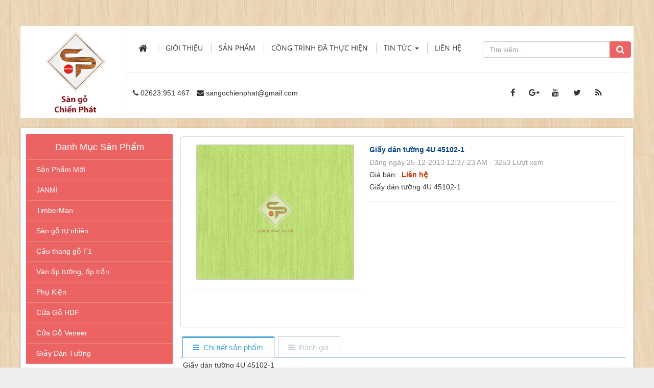

--- FILE ---
content_type: text/html; charset=UTF-8
request_url: https://sangochienphat.vn/Giay-dan-tuong-4U/Giay-dan-tuong-4U-45102-1.html
body_size: 9091
content:
<!DOCTYPE html>
	<html lang="vi" xmlns="http://www.w3.org/1999/xhtml" prefix="og: http://ogp.me/ns#">
	<head>
<title>Giấy dán tường 4U 45102-1</title>
<meta name="description" content="Giấy dán tường 4U 45102-1">
<meta name="author" content="Sàn Gỗ Chiến Phát | Sàn Gỗ Buôn Ma Thuột - Đắk Lắk">
<meta name="copyright" content="Sàn Gỗ Chiến Phát | Sàn Gỗ Buôn Ma Thuột - Đắk Lắk [sangochienphat@gmail.com]">
<meta name="robots" content="index, archive, follow, noodp">
<meta name="googlebot" content="index,archive,follow,noodp">
<meta name="msnbot" content="all,index,follow">
<meta name="generator" content="NukeViet v4.0">
<meta name="viewport" content="width=device-width, initial-scale=1">
<meta http-equiv="Content-Type" content="text/html; charset=utf-8">
<meta property="og:title" content="Giấy dán tường 4U 45102-1">
<meta property="og:type" content="website">
<meta property="og:description" content="Giấy dán tường 4U 45102-1">
<meta property="og:site_name" content="Sàn Gỗ Chiến Phát | Sàn Gỗ Buôn Ma Thuột - Đắk Lắk">
<meta property="og:image" content="https://sangochienphat.vn/uploads/shops/2013_12/45102-1.jpg">
<meta property="og:url" content="https://sangochienphat.vn/Giay-dan-tuong-4U/Giay-dan-tuong-4U-45102-1.html">
<link rel="shortcut icon" href="/favicon.ico">
<link rel="canonical" href="https://sangochienphat.vn/Giay-dan-tuong-4U/Giay-dan-tuong-4U-45102-1.html">
<link rel="preload" as="script" href="/assets/js/jquery/jquery.min.js?t=39">
<link rel="preload" as="script" href="/assets/js/language/vi.js?t=39">
<link rel="preload" as="script" href="/assets/js/global.js?t=39">
<link rel="preload" as="script" href="/themes/default/js/shops.js?t=39">
<link rel="preload" as="script" href="/themes/default/js/main.js?t=39">
<link rel="preload" as="script" href="/assets/js/jquery/jquery.metisMenu.js?t=39">
<link rel="preload" as="script" href="/themes/default/js/bootstrap.min.js?t=39">
<link rel="StyleSheet" href="/assets/css/font-awesome.min.css?t=39">
<link rel="StyleSheet" href="/themes/default/css/bootstrap.min.css?t=39">
<link rel="StyleSheet" href="/themes/default/css/style.css?t=39">
<link rel="StyleSheet" href="/themes/default/css/custom.css?t=39">
<link rel="StyleSheet" href="/themes/default/css/style.responsive.css?t=39">
<link rel="StyleSheet" href="/themes/default/css/shops.css?t=39">
<link rel="stylesheet" type="text/css"	href="/themes/default/css/jquery.metisMenu.css?t=39" />
<link rel="stylesheet" type="text/css" media="screen" href="/themes/default/css/support.css?t=39" />
	</head>
	<body>

	<noscript>
		<div class="alert alert-danger">Trình duyệt của bạn đã tắt chức năng hỗ trợ JavaScript.<br />Website chỉ làm việc khi bạn bật nó trở lại.<br />Để tham khảo cách bật JavaScript, hãy click chuột <a href="http://wiki.nukeviet.vn/support:browser:enable_javascript">vào đây</a>!</div>
	</noscript>
    <div class="body-bg">
	<div class="wraper">
		<header>
			<div class="container">
				<div id="header" class="row">
				    <div class="logo col-xs-18 col-sm-5 col-md-4">
                                                <a title="Sàn Gỗ Chiến Phát | Sàn Gỗ Buôn Ma Thuột - Đắk Lắk" href="/"><img src="/assets/images/logo.png" width="120" height="120" alt="Sàn Gỗ Chiến Phát | Sàn Gỗ Buôn Ma Thuột - Đắk Lắk" /></a>
                        <a title="Sàn Gỗ Chiến Phát | Sàn Gỗ Buôn Ma Thuột - Đắk Lắk" href="/"><img src="/themes/default/images/slogan1.png" /></a>
                                                <h1>Sàn Gỗ Chiến Phát | Sàn Gỗ Buôn Ma Thuột - Đắk Lắk</h1>
                        <h2>Công Ty TNHH Một Thành Viên Chiến Phát hoạt động trong lĩnh vực trang trí nội ngoại thất. Nhiệm vụ&#x3A; thiết kế, sản xuất, phân phối và thi công chuyên Gỗ Ván Sàn.</h2>
                    </div>
                    <div class="col-xs-6 col-sm-19 col-md-20 main_menu">
                        <nav class="second-nav" id="menusite">
                            <div class="container">
                                <div class="row">
                                    <div class="pc">
                                    <div class="navbar navbar-default navbar-static-top" role="navigation">
    <div id="menu-site-default">
        <ul class="nav navbar-nav">
            <li><a class="home" title="Trang nhất" href="/"><em class="fa fa-lg fa-home">&nbsp;</em><span class="visible-xs-inline-block"> Trang nhất</span></a></li>
                        <li  role="presentation"><a class="dropdown-toggle"  href="/about/" role="button" aria-expanded="false" title="Giới thiệu">  Giới thiệu</a> </li>
            <li  role="presentation"><a class="dropdown-toggle"  href="/" role="button" aria-expanded="false" title="Sản phẩm">  Sản phẩm</a> </li>
            <li  role="presentation"><a class="dropdown-toggle"  href="/photos/" role="button" aria-expanded="false" title="Công trình đã thực hiện">  Công trình đã thực hiện</a> </li>
            <li  class="dropdown" role="presentation"><a class="dropdown-toggle"  href="/news/" role="button" aria-expanded="false" title="Tin Tức">  Tin Tức <strong class="caret">&nbsp;</strong>
                </a>  <ul class="dropdown-menu">
        <li
        >  <a href="/news/Tin-san-go/" title="Tin sàn gỗ">Tin sàn gỗ</a> 
    </li>
    <li
        >  <a href="/news/Tu-Lieu/" title="Tư Liệu">Tư Liệu</a> 
    </li>
</ul> </li>
            <li  role="presentation"><a class="dropdown-toggle"  href="/page/thong-tin-lien-he.html" role="button" aria-expanded="false" title="Liên hệ">  Liên hệ</a> </li>
        </ul>
    </div>
</div>
                                    </div>
                                    <div id="mySidenav" class="sidenav">
                                        <a href="javascript:void(0)" class="closebtn" onclick="closeNav()">&times;</a>
                                    <div class="navbar navbar-default navbar-static-top" role="navigation">
    <div id="menu-site-default">
        <ul class="nav navbar-nav">
            <li><a class="home" title="Trang nhất" href="/"><em class="fa fa-lg fa-home">&nbsp;</em><span class="visible-xs-inline-block"> Trang nhất</span></a></li>
                        <li  role="presentation"><a class="dropdown-toggle"  href="/about/" role="button" aria-expanded="false" title="Giới thiệu">  Giới thiệu</a> </li>
            <li  role="presentation"><a class="dropdown-toggle"  href="/" role="button" aria-expanded="false" title="Sản phẩm">  Sản phẩm</a> </li>
            <li  role="presentation"><a class="dropdown-toggle"  href="/photos/" role="button" aria-expanded="false" title="Công trình đã thực hiện">  Công trình đã thực hiện</a> </li>
            <li  class="dropdown" role="presentation"><a class="dropdown-toggle"  href="/news/" role="button" aria-expanded="false" title="Tin Tức">  Tin Tức <strong class="caret">&nbsp;</strong>
                </a>  <ul class="dropdown-menu">
        <li
        >  <a href="/news/Tin-san-go/" title="Tin sàn gỗ">Tin sàn gỗ</a> 
    </li>
    <li
        >  <a href="/news/Tu-Lieu/" title="Tư Liệu">Tư Liệu</a> 
    </li>
</ul> </li>
            <li  role="presentation"><a class="dropdown-toggle"  href="/page/thong-tin-lien-he.html" role="button" aria-expanded="false" title="Liên hệ">  Liên hệ</a> </li>
        </ul>
    </div>
</div>
                                    </div>
                                    <span class="open-nav navbar-toggle" style="font-size:30px;cursor:pointer" onclick="openNav()"><span class="sr-only">&nbsp;</span> <span class="icon-bar bar1">&nbsp;</span> <span class="icon-bar bar2">&nbsp;</span> <span class="icon-bar bar3">&nbsp;</span></span>
                                </div>
                            </div>
                        </nav>
                    </div>
                    <div class="headerSearch col-xs-12 col-sm-6 col-md-6">
                                <div class="input-group">
                                    <input type="text" class="form-control" maxlength="60" placeholder="Tìm kiếm..."><span class="input-group-btn"><button type="button" class="btn btn-info" data-url="/seek/?q=" data-minlength="3" data-click="y"><em class="fa fa-search fa-lg"></em></button></span>
                                </div>
                            </div>
                    <div class="info_company col-xs-24 col-sm-17 col-md-19">
                        <nav class="header-nav">
                            <div class="container">
                                <div class="social-icons">
                                <span class="visible-xs-inline-block"><a title="Chúng tôi trên mạng xã hội" class="pointer button" data-toggle="tip" data-target="#socialList" data-click="y"><em class="fa fa-share-alt fa-lg"></em><span class="hidden">Chúng tôi trên mạng xã hội</span></a></span>
<div id="socialList" class="content">
<h3 class="visible-xs-inline-block">Chúng tôi trên mạng xã hội</h3>
<ul class="socialList">
		<li><a href="http://www.facebook.com/sangochienphatdaklak/" target="_blank"><i class="fa fa-facebook">&nbsp;</i></a></li>
		<li><a href="https://www.google.com/" target="_blank"><i class="fa fa-google-plus">&nbsp;</i></a></li>
		<li><a href="https://www.youtube.com/" target="_blank"><i class="fa fa-youtube">&nbsp;</i></a></li>
		<li><a href="https://twitter.com/" target="_blank"><i class="fa fa-twitter">&nbsp;</i></a></li>
		<li><a href="/feeds/"><i class="fa fa-rss">&nbsp;</i></a></li>
</ul>
</div>
                                </div>
                                <div class="contactDefault">
                                <span class="visible-xs-inline-block"><a title="Thông tin liên hệ" class="pointer button" data-toggle="tip" data-target="#contactList" data-click="y"><em class="icon-old-phone icon-lg"></em><span class="hidden">Thông tin liên hệ</span></a></span>
<div id="contactList" class="content">
<h3 class="visible-xs-inline-block">Thông tin liên hệ</h3>
<ul class="contactList">
<li><em class="fa fa-phone"></em>&nbsp;<a href="tel:+842623951467">02623.951 467</a></li>
<li><em class="fa fa-envelope"></em>&nbsp;<a href="/contact/Showroom-1/">sangochienphat@gmail.com</a></li>
</ul>
</div>
                                </div>
                                <div id="tip" data-content="">
                                    <div class="bg"></div>
                                </div>
                            </div>
                        </nav>
                    </div>
				</div>
			</div>
		</header>
		<section>
			<div class="container" id="body">
<div class="row">
<div class="col-xs-24 col-md-6 col-sm-6">
</div>
<div class="col-xs-24 col-md-18 col-sm-18">
</div>
</div>
<div class="clear"></div>
<div class="row">
    <div class="col-sm-18 col-md-18 col-sm-push-6 col-md-push-6">
        <div id="fb-root"></div>
<div itemscope itemtype="http://schema.org/Product" style="display: none">
	<span itemprop="name">Giấy dán tường 4U 45102-1</span>
	<img itemprop="image" src="https://sangochienphat.vn/uploads/shops/2013_12/45102-1.jpg" alt="Giấy dán tường 4U 45102-1" />
	<span itemprop="description">Giấy dán tường 4U 45102-1</span>
	<span itemprop="mpn"></span>
	<span itemprop="offers" itemscope itemtype="http://schema.org/Offer"> <span itemprop="category">Giấy dán tường 4U</span>  <span itemprop="availability">Số lượng: 1 Tấm</span> </span>
</div>

<div id="detail">
	<div class="panel panel-default">
		<div class="panel-body">
			<div class="row">
				<div class="col-xs-24 col-sm-10 text-center">
					<a href="" data-src="/uploads/shops/2013_12/45102-1.jpg" data-width="350" class="open_modal" title="Giấy dán tường 4U 45102-1"><img src="/uploads/shops/2013_12/45102-1.jpg" alt="" width="90%" class="img-thumbnail" id="imageproduct"></a>
					<br />
										<hr />
					<ul style="padding: 0; margin-top: 5px;">
						<li class="pull-left">
							<div class="fb-like" data-href="https://sangochienphat.vn/Giay-dan-tuong-4U/Giay-dan-tuong-4U-45102-1.html" data-width="The pixel width of the plugin" data-height="The pixel height of the plugin" data-colorscheme="light" data-layout="button_count" data-action="like" data-show-faces="true" data-send="false" data-share="true">
								&nbsp;
							</div>
						</li>
						<li class="pull-left">
							<div class="g-plusone" data-size="medium"></div>
						</li>
					</ul>
				</div>

				<div class="col-xs-24 col-sm-14">
					<ul class="product_info">
						<li>
							<h2>Giấy dán tường 4U 45102-1</h2>
						</li>
						<li class="text-muted">
							Đăng ngày 25-12-2013 12:37:23 AM - 3253 Lượt xem
						</li>
												<li>
							Giá bán: <span class="money">Liên hệ</span>
						</li>
												<li>
							<p class="text-justify">
								Giấy dán tường 4U 45102-1
							</p>
						</li>
					</ul>
					<hr />
					<div class="clearfix"></div>
				</div>
			</div>
		</div>
	</div>

					<div role="tabpanel" class="tabs">
			<ul class="nav nav-tabs" role="tablist">
								<li role="presentation" class="active">
					<a href="#content_detail-1" aria-controls="content_detail-1" role="tab" data-toggle="tab">
												<em class="fa fa-bars">&nbsp;</em>
						<span>Chi tiết sản phẩm</span>
					</a>
				</li>
				<li role="presentation" >
					<a href="#content_rate-2" aria-controls="content_rate-2" role="tab" data-toggle="tab">
												<em class="fa fa-bars">&nbsp;</em>
						<span>Đánh giá</span>
					</a>
				</li>
			</ul>

			<div class="tab-content">
								<div role="tabpanel" class="tab-pane fade active in" id="content_detail-1">
					Giấy dán tường 4U 45102-1
				</div>
				<div role="tabpanel" class="tab-pane fade " id="content_rate-2">
					<div class="panel panel-default">
	<div class="panel-body">
		<div class="row form-review">
			<div class="col-xs-24 col-sm-11 border border-right">
				<form id="review_form">
					<div class="form-group">
						<input type="text" class="form-control" name="sender" value="" placeholder="Họ tên">
					</div>
					<div class="form-group">
						<div class="rate-ex2-cnt">
							<div id="1" class="rate-btn-1 rate-btn"></div>
							<div id="2" class="rate-btn-2 rate-btn"></div>
							<div id="3" class="rate-btn-3 rate-btn"></div>
							<div id="4" class="rate-btn-4 rate-btn"></div>
							<div id="5" class="rate-btn-5 rate-btn"></div>
						</div>
					</div>
					<div class="form-group">
						<textarea name="comment" class="form-control" placeholder="Nhận xét"></textarea>
					</div>
										<div class="form-group">
						<input type="text" maxlength="6" value="" id="fcode_iavim" name="fcode" class="form-control pull-left" style="width: 40%" placeholder="Mã xác nhận" />
						<div class="pull-left" style="margin-top: 5px">
							&nbsp;&nbsp;<img height="22" src="/index.php?scaptcha=captcha" alt="" class="captchaImg" />
							&nbsp;<em class="fa fa-pointer fa-refresh fa-lg" onclick="change_captcha('#fcode_iavim');">&nbsp;</em>
						</div>
						<div class="clear"></div>
					</div>
					<div class="form-group">
						<input type="submit" class="btn btn-primary" value="Đánh giá" />
					</div>
				</form>
			</div>
			<div class="col-xs-24 col-sm-13 border">
				<div id="rate_list">
					<p class="text-center">
						<em class="fa fa-spinner fa-spin fa-3x">&nbsp;</em>
					</p>
				</div>
			</div>
		</div>
	</div>
</div>
				</div>
			</div>
		</div>
				<div class="panel panel-sanpham">
			<div class="panel-heading">
				<div class="linkproduct_title">
					Sản phẩm cùng loại
				</div>
			</div>
			<div class="panel-body">
				<div id="products" class="clearfix">
        <div class="col-xs-12 col-sm-12 col-md-8 product_content1">
        <div  class="product_items">
            <div style="height: 150px">
                <a href="/Giay-dan-tuong-4U/Giay-dan-tuong-4U-45323-1.html" title="Giấy dán tường 4U 45323-1"><img src="/uploads/shops/2013_12/45323-1.jpg" alt="Giấy dán tường 4U 45323-1" class="img-thumbnail" style="max-width:150px; max-height: 150px;"></a>
            </div>
            <div class="info_pro">
            </div>
            <div class="caption text-center">
                <h3><a href="/Giay-dan-tuong-4U/Giay-dan-tuong-4U-45323-1.html" title="Giấy dán tường 4U 45323-1">Giấy dán tường 4U 45323-1</a></h3>
                                <p class="price">Giá bán: <span class="money">Liên hệ</span></p>
                <div class="clearfix">
                    <a href="/Giay-dan-tuong-4U/Giay-dan-tuong-4U-45323-1.html" title="Giấy dán tường 4U 45323-1" data-content="Chi tiết" class="pa_hidden" data-rel="tooltip" data-original-title=""><button type="button" class=" btn btn-custom"><i class="fa fa-exchange"></i></button></a>
                                        <a href="javascript:void(0)" title="Giấy dán tường 4U 45323-1" data-content="Yêu thích" data-rel="tooltip" data-original-title=""><button type="button" onclick="wishlist(323, this)" class="btn btn-custom "><i class="fa fa-heartbeat"></i></button></button></a>
                </div>
            </div>
        </div>
    </div>
    <div class="col-xs-12 col-sm-12 col-md-8 product_content1">
        <div  class="product_items">
            <div style="height: 150px">
                <a href="/Giay-dan-tuong-4U/Giay-dan-tuong-4U-45323-2.html" title="Giấy dán tường 4U 45323-2"><img src="/uploads/shops/2013_12/45323-2.jpg" alt="Giấy dán tường 4U 45323-2" class="img-thumbnail" style="max-width:150px; max-height: 150px;"></a>
            </div>
            <div class="info_pro">
            </div>
            <div class="caption text-center">
                <h3><a href="/Giay-dan-tuong-4U/Giay-dan-tuong-4U-45323-2.html" title="Giấy dán tường 4U 45323-2">Giấy dán tường 4U 45323-2</a></h3>
                                <p class="price">Giá bán: <span class="money">Liên hệ</span></p>
                <div class="clearfix">
                    <a href="/Giay-dan-tuong-4U/Giay-dan-tuong-4U-45323-2.html" title="Giấy dán tường 4U 45323-2" data-content="Chi tiết" class="pa_hidden" data-rel="tooltip" data-original-title=""><button type="button" class=" btn btn-custom"><i class="fa fa-exchange"></i></button></a>
                                        <a href="javascript:void(0)" title="Giấy dán tường 4U 45323-2" data-content="Yêu thích" data-rel="tooltip" data-original-title=""><button type="button" onclick="wishlist(322, this)" class="btn btn-custom "><i class="fa fa-heartbeat"></i></button></button></a>
                </div>
            </div>
        </div>
    </div>
    <div class="col-xs-12 col-sm-12 col-md-8 product_content1">
        <div  class="product_items">
            <div style="height: 150px">
                <a href="/Giay-dan-tuong-4U/Giay-dan-tuong-4U-45323-3.html" title="Giấy dán tường 4U 45323-3"><img src="/uploads/shops/2013_12/45323-3.jpg" alt="Giấy dán tường 4U 45323-3" class="img-thumbnail" style="max-width:150px; max-height: 150px;"></a>
            </div>
            <div class="info_pro">
            </div>
            <div class="caption text-center">
                <h3><a href="/Giay-dan-tuong-4U/Giay-dan-tuong-4U-45323-3.html" title="Giấy dán tường 4U 45323-3">Giấy dán tường 4U 45323-3</a></h3>
                                <p class="price">Giá bán: <span class="money">Liên hệ</span></p>
                <div class="clearfix">
                    <a href="/Giay-dan-tuong-4U/Giay-dan-tuong-4U-45323-3.html" title="Giấy dán tường 4U 45323-3" data-content="Chi tiết" class="pa_hidden" data-rel="tooltip" data-original-title=""><button type="button" class=" btn btn-custom"><i class="fa fa-exchange"></i></button></a>
                                        <a href="javascript:void(0)" title="Giấy dán tường 4U 45323-3" data-content="Yêu thích" data-rel="tooltip" data-original-title=""><button type="button" onclick="wishlist(321, this)" class="btn btn-custom "><i class="fa fa-heartbeat"></i></button></button></a>
                </div>
            </div>
        </div>
    </div>
    <div class="col-xs-12 col-sm-12 col-md-8 product_content1">
        <div  class="product_items">
            <div style="height: 150px">
                <a href="/Giay-dan-tuong-4U/Giay-dan-tuong-4U-45325-1.html" title="Giấy dán tường 4U 45325-1"><img src="/uploads/shops/2013_12/45325-1.jpg" alt="Giấy dán tường 4U 45325-1" class="img-thumbnail" style="max-width:150px; max-height: 150px;"></a>
            </div>
            <div class="info_pro">
            </div>
            <div class="caption text-center">
                <h3><a href="/Giay-dan-tuong-4U/Giay-dan-tuong-4U-45325-1.html" title="Giấy dán tường 4U 45325-1">Giấy dán tường 4U 45325-1</a></h3>
                                <p class="price">Giá bán: <span class="money">Liên hệ</span></p>
                <div class="clearfix">
                    <a href="/Giay-dan-tuong-4U/Giay-dan-tuong-4U-45325-1.html" title="Giấy dán tường 4U 45325-1" data-content="Chi tiết" class="pa_hidden" data-rel="tooltip" data-original-title=""><button type="button" class=" btn btn-custom"><i class="fa fa-exchange"></i></button></a>
                                        <a href="javascript:void(0)" title="Giấy dán tường 4U 45325-1" data-content="Yêu thích" data-rel="tooltip" data-original-title=""><button type="button" onclick="wishlist(320, this)" class="btn btn-custom "><i class="fa fa-heartbeat"></i></button></button></a>
                </div>
            </div>
        </div>
    </div>
    <div class="col-xs-12 col-sm-12 col-md-8 product_content1">
        <div  class="product_items">
            <div style="height: 150px">
                <a href="/Giay-dan-tuong-4U/Giay-dan-tuong-4U-45325-2.html" title="Giấy dán tường 4U 45325-2"><img src="/uploads/shops/2013_12/45325-2.jpg" alt="Giấy dán tường 4U 45325-2" class="img-thumbnail" style="max-width:150px; max-height: 150px;"></a>
            </div>
            <div class="info_pro">
            </div>
            <div class="caption text-center">
                <h3><a href="/Giay-dan-tuong-4U/Giay-dan-tuong-4U-45325-2.html" title="Giấy dán tường 4U 45325-2">Giấy dán tường 4U 45325-2</a></h3>
                                <p class="price">Giá bán: <span class="money">Liên hệ</span></p>
                <div class="clearfix">
                    <a href="/Giay-dan-tuong-4U/Giay-dan-tuong-4U-45325-2.html" title="Giấy dán tường 4U 45325-2" data-content="Chi tiết" class="pa_hidden" data-rel="tooltip" data-original-title=""><button type="button" class=" btn btn-custom"><i class="fa fa-exchange"></i></button></a>
                                        <a href="javascript:void(0)" title="Giấy dán tường 4U 45325-2" data-content="Yêu thích" data-rel="tooltip" data-original-title=""><button type="button" onclick="wishlist(319, this)" class="btn btn-custom "><i class="fa fa-heartbeat"></i></button></button></a>
                </div>
            </div>
        </div>
    </div>
    <div class="col-xs-12 col-sm-12 col-md-8 product_content1">
        <div  class="product_items">
            <div style="height: 150px">
                <a href="/Giay-dan-tuong-4U/Giay-dan-tuong-4U-45326-1.html" title="Giấy dán tường 4U 45326-1"><img src="/uploads/shops/2013_12/45326-1.jpg" alt="Giấy dán tường 4U 45326-1" class="img-thumbnail" style="max-width:150px; max-height: 150px;"></a>
            </div>
            <div class="info_pro">
            </div>
            <div class="caption text-center">
                <h3><a href="/Giay-dan-tuong-4U/Giay-dan-tuong-4U-45326-1.html" title="Giấy dán tường 4U 45326-1">Giấy dán tường 4U 45326-1</a></h3>
                                <p class="price">Giá bán: <span class="money">Liên hệ</span></p>
                <div class="clearfix">
                    <a href="/Giay-dan-tuong-4U/Giay-dan-tuong-4U-45326-1.html" title="Giấy dán tường 4U 45326-1" data-content="Chi tiết" class="pa_hidden" data-rel="tooltip" data-original-title=""><button type="button" class=" btn btn-custom"><i class="fa fa-exchange"></i></button></a>
                                        <a href="javascript:void(0)" title="Giấy dán tường 4U 45326-1" data-content="Yêu thích" data-rel="tooltip" data-original-title=""><button type="button" onclick="wishlist(318, this)" class="btn btn-custom "><i class="fa fa-heartbeat"></i></button></button></a>
                </div>
            </div>
        </div>
    </div>
</div>

<div class="modal fade" id="idmodals" tabindex="-1" role="dialog" aria-labelledby="myModalLabel" aria-hidden="true">
	<div class="modal-dialog">
		<div class="modal-content">
			<div class="modal-header">
				<button type="button" class="close" data-dismiss="modal" aria-hidden="true">&times;</button>
				<h4 class="modal-title">Đặt hàng</h4>
			</div>
			<div class="modal-body">
				<em class="fa fa-spinner fa-spin">&nbsp;</em>
			</div>
		</div>
	</div>
</div>
<div class="msgshow" id="msgshow">&nbsp;</div>

			</div>
		</div>
</div>

<div class="modal fade" id="idmodals" tabindex="-1" role="dialog" aria-labelledby="myModalLabel" aria-hidden="true">
	<div class="modal-dialog">
		<div class="modal-content">
			<div class="modal-header">
				<button type="button" class="close" data-dismiss="modal" aria-hidden="true">&times;</button>
				&nbsp;
			</div>
			<div class="modal-body">
				<p class="text-center"><em class="fa fa-spinner fa-spin fa-3x">&nbsp;</em></p>
			</div>
		</div>
	</div>
</div>

<div class="msgshow" id="msgshow"></div>
    </div>
	<div class="col-sm-6 col-md-6 col-sm-pull-18 col-md-pull-18">
<div class="panel-danhmuc">
	<div class="panel-danhmuc">
		Danh Mục Sản Phẩm
	</div>
	<div class="panel-body">
<div class="clearfix panel metismenu">
    <aside class="sidebar">
        <nav class="sidebar-nav">
            <ul id="menu_38">
                <li>
<a title="Sản Phẩm Mới" href="/San-Pham-Moi/">Sản Phẩm Mới</a>
</li>
<li>
<a title="JANMI" href="/JANMI/">JANMI</a>
<span class="fa arrow expand"></span><ul>
<li>
<a title="JANMI 8&#42;193&#42;1283mm" href="/JANMI-8-193-1283mm/">JANMI 8*193*1283mm</a>
</li>
<li>
<a title="JANMI 12&#42;115&#42;1283mm" href="/JANMI-12-115-1283mm/">JANMI 12*115*1283mm</a>
</li>
<li>
<a title="JANMI 12&#42;193&#42;1283mm" href="/JANMI-12-193-1283mm/">JANMI 12*193*1283mm</a>
</li>
</ul>
</li>
<li>
<a title="TimberMan" href="/timberman/">TimberMan</a>
<span class="fa arrow expand"></span><ul>
<li>
<a title="Sàn gỗ ngoài trời" href="/San-go-ngoai-troi/">Sàn gỗ ngoài trời</a>
</li>
<li>
<a title="Gỗ nhựa ngoài trời" href="/Go-nhua-ngoai-troi/">Gỗ nhựa ngoài trời</a>
</li>
<li>
<a title="Ốp trần - Ốp tường ngoài trời" href="/op-tran-op-tuong/">Ốp trần - Ốp tường ngoài...</a>
</li>
<li>
<a title="Chậu hoa - Thùng rác" href="/Chau-hoa-Thung-rac/">Chậu hoa - Thùng rác</a>
</li>
</ul>
</li>
<li>
<a title="Sàn gỗ tự nhiên" href="/San-go-tu-nhien/">Sàn gỗ tự nhiên</a>
</li>
<li>
<a title="Cầu thang gỗ F1" href="/Cau-thang-go-F1/">Cầu thang gỗ F1</a>
</li>
<li>
<a title="Ván ốp tường, ốp trần" href="/Van-op-tuong-op-tran/">Ván ốp tường, ốp trần</a>
</li>
<li>
<a title="Phụ Kiện" href="/Phu-Kien/">Phụ Kiện</a>
<span class="fa arrow expand"></span><ul>
<li>
<a title="Phào chân tường" href="/Phao-chan-tuong/">Phào chân tường</a>
</li>
<li>
<a title="Nẹp nối và kết thúc" href="/Nep-noi-va-ket-thuc/">Nẹp nối và kết thúc</a>
</li>
<li>
<a title="Xốp lót sàn" href="/Xop-lot-san/">Xốp lót sàn</a>
</li>
</ul>
</li>
<li>
<a title="Cửa Gỗ HDF" href="/Cua-Go-HDF/">Cửa Gỗ HDF</a>
<span class="fa arrow expand"></span><ul>
<li>
<a title="1 Panel" href="/1-Panel/">1 Panel</a>
</li>
<li>
<a title="2 Panel" href="/2-Panel/">2 Panel</a>
</li>
<li>
<a title="4 Panel" href="/4-Panel/">4 Panel</a>
</li>
<li>
<a title="6 Panel" href="/6-Panel/">6 Panel</a>
</li>
<li>
<a title="Các Panel thông dụng" href="/Cac-Panel-thong-dung/">Các Panel thông dụng</a>
</li>
</ul>
</li>
<li>
<a title="Cửa Gỗ Veneer" href="/Cua-Go-Veneer/">Cửa Gỗ Veneer</a>
<span class="fa arrow expand"></span><ul>
<li>
<a title="ASH" href="/ASH/">ASH</a>
</li>
<li>
<a title="OAK" href="/OAK/">OAK</a>
</li>
<li>
<a title="ROSEWOOD" href="/ROSEWOOD/">ROSEWOOD</a>
</li>
<li>
<a title="SAPELE" href="/SAPELE/">SAPELE</a>
</li>
<li>
<a title="TEAK" href="/TEAK/">TEAK</a>
</li>
<li>
<a title="WALNUT" href="/WALNUT/">WALNUT</a>
</li>
<li>
<a title="Các Panel thông dụng" href="/Cua-Go-Veneer-Cac-Panel-thong-dung/">Các Panel thông dụng</a>
</li>
</ul>
</li>
<li>
<a title="Giấy Dán Tường" href="/Giay-Dan-Tuong/">Giấy Dán Tường</a>
<span class="fa arrow expand"></span><ul>
<li>
<a title="Giấy dán tường 4U" href="/Giay-dan-tuong-4U/">Giấy dán tường 4U</a>
</li>
</ul>
</li>

            </ul>
        </nav>
    </aside>
</div>
	</div>
</div>

<div class="panel panel-sanpham">
	<div class="panel-heading">
		<div class="linkproduct_title">
		Thương Hiệu
		</div>
	</div>
	<div class="panel-body" style="padding: 15px;">
		<div class="nv-block-banners">
        <img alt="JANMI" src="/uploads/banners/san-go-chiu-nuoc_1.jpg" width="208" height="258" />
</div><div class="nv-block-banners">
        <img alt="Awood" src="/uploads/banners/catalogue-awood_1.jpg" width="208" height="279" />
</div>
	</div>
</div>

<div class="panel panel-sanpham">
	<div class="panel-heading">
		<div class="linkproduct_title">
		Thống kê
		</div>
	</div>
	<div class="panel-body" style="padding: 15px;">
		<ul class="counter list-none display-table">
	<li><span><em class="fa fa-bolt fa-lg fa-horizon"></em>Đang truy cập</span><span>111</span></li>
    <li><span><em class="fa fa-filter fa-lg fa-horizon margin-top-lg"></em>Hôm nay</span><span class="margin-top-lg">11,114</span></li>
	<li><span><em class="fa fa-calendar-o fa-lg fa-horizon"></em>Tháng hiện tại</span><span>444,685</span></li>
	<li><span><em class="fa fa-bars fa-lg fa-horizon"></em>Tổng lượt truy cập</span><span>46,743,876</span></li>
</ul>

	</div>
</div>

<div class="panel panel-sanpham">
	<div class="panel-heading">
		<div class="linkproduct_title">
		<a href="/sangochienphat/news/groups/Tin-moi-nhat/">Tin mới nhất</a>
		</div>
	</div>
	<div class="panel-body" style="padding: 15px;">
		<ul class="block_groups">
		<li class="clearfix">
				<a href="/news/Tin-san-go/5-ly-do-nen-chon-san-go-janmi-127.html" title="5 LÝ DO NÊN CHỌN SÀN GỖ JANMI"  ><img src="/assets/news/2022/287288164_4412415555527530_7790870118379941845_n.png" alt="5 LÝ DO NÊN CHỌN SÀN GỖ JANMI" width="70" class="img-thumbnail pull-left"/></a>
		<a title="5 LÝ DO NÊN CHỌN SÀN GỖ JANMI" class="show" href="/news/Tin-san-go/5-ly-do-nen-chon-san-go-janmi-127.html"  data-content="" data-img="/assets/news/2022/287288164_4412415555527530_7790870118379941845_n.png" data-rel="block_tooltip">5 LÝ DO NÊN CHỌN SÀN GỖ JANMI</a>
		<div class="text-muted" style="margin-top: 5px;">
			<i class="fa fa-clock-o" aria-hidden="true"></i>&nbsp;16/06/2022
		</div>
	</li>
	<li class="clearfix">
				<a href="/news/Tin-san-go/san-go-janmi-cua-malaysia-sieu-chiu-nuoc-124.html" title="Sàn gỗ Janmi của Malaysia siêu chịu nước"  ><img src="/assets/news/2022/277573011_4223113264457761_7940319950332218784_n.jpg" alt="Sàn gỗ Janmi của Malaysia siêu chịu nước" width="70" class="img-thumbnail pull-left"/></a>
		<a title="Sàn gỗ Janmi của Malaysia siêu chịu nước" class="show" href="/news/Tin-san-go/san-go-janmi-cua-malaysia-sieu-chiu-nuoc-124.html"  data-content="" data-img="/assets/news/2022/277573011_4223113264457761_7940319950332218784_n.jpg" data-rel="block_tooltip">Sàn gỗ Janmi của Malaysia siêu...</a>
		<div class="text-muted" style="margin-top: 5px;">
			<i class="fa fa-clock-o" aria-hidden="true"></i>&nbsp;09/04/2022
		</div>
	</li>
	<li class="clearfix">
				<a href="/news/Tin-san-go/cont-hang-janmi-cua-malaysia-123.html" title="Cont hàng JANMI của Malaysia"  ><img src="/assets/news/2022/96c02ea127dbe985b0ca.jpg" alt="Cont hàng JANMI của Malaysia" width="70" class="img-thumbnail pull-left"/></a>
		<a title="Cont hàng JANMI của Malaysia" class="show" href="/news/Tin-san-go/cont-hang-janmi-cua-malaysia-123.html"  data-content="" data-img="/assets/news/2022/96c02ea127dbe985b0ca.jpg" data-rel="block_tooltip">Cont hàng JANMI của Malaysia</a>
		<div class="text-muted" style="margin-top: 5px;">
			<i class="fa fa-clock-o" aria-hidden="true"></i>&nbsp;03/04/2022
		</div>
	</li>
	<li class="clearfix">
				<a href="/news/Tin-san-go/album-tam-op-nta-101.html" title="ALBUM TẤM ỐP NTA"  ><img src="/assets/news/2021/z2709748196962_850dfa006b1ee3c21c9f8f642739b82e.jpg" alt="ALBUM TẤM ỐP NTA" width="70" class="img-thumbnail pull-left"/></a>
		<a title="ALBUM TẤM ỐP NTA" class="show" href="/news/Tin-san-go/album-tam-op-nta-101.html"  data-content="" data-img="/assets/news/2021/z2709748196962_850dfa006b1ee3c21c9f8f642739b82e.jpg" data-rel="block_tooltip">ALBUM TẤM ỐP NTA</a>
		<div class="text-muted" style="margin-top: 5px;">
			<i class="fa fa-clock-o" aria-hidden="true"></i>&nbsp;06/09/2021
		</div>
	</li>
	<li class="clearfix">
				<a href="/news/Tin-san-go/album-lam-song-nta-100.html" title="ALBUM LAM SÓNG NTA"  ><img src="/assets/news/2021/z2709745361795_aff55bb0394ca0f85be970d9c26555b2.jpg" alt="ALBUM LAM SÓNG NTA" width="70" class="img-thumbnail pull-left"/></a>
		<a title="ALBUM LAM SÓNG NTA" class="show" href="/news/Tin-san-go/album-lam-song-nta-100.html"  data-content="" data-img="/assets/news/2021/z2709745361795_aff55bb0394ca0f85be970d9c26555b2.jpg" data-rel="block_tooltip">ALBUM LAM SÓNG NTA</a>
		<div class="text-muted" style="margin-top: 5px;">
			<i class="fa fa-clock-o" aria-hidden="true"></i>&nbsp;06/09/2021
		</div>
	</li>
</ul>

	</div>
</div>

	</div>
</div>
<div class="row">
</div>
                </div>
            </section>
        </div>
        <footer id="footer">
            <div class="wraper">
                <div class="container">
                    <div class="row">
                        <div class="col-xs-24 col-sm-24 col-md-11">
                            <div class="panel-body">
    <h3>Sàn gỗ Chiến Phát</h3>
    <section><ul class="company_info" itemscope itemtype="http://schema.org/LocalBusiness">
    <li class="hide hidden">
        <span itemprop="image">https://sangochienphat.vn/assets/images/logo.png</span>
        <span itemprop="priceRange">N/A</span>
    </li>
    <li><a><em class="fa fa-map-marker"></em><span>Showroom1: <span itemprop="address" itemscope itemtype="http://schema.org/PostalAddress"><span itemprop="addressLocality" class="company-address">26 Trần Khánh Dư, Tân Lợi, TP. Buôn Ma Thuột, Đắk Lắk</span></span></span></a></li>
    <li><a><em class="fa fa-map-marker"></em><span>Showroom2: <span itemprop="address" itemscope itemtype="http://schema.org/PostalAddress"><span itemprop="addressLocality" class="company-address1">157 Phan Bội Châu, Thống Nhất, TP. Buôn Ma Thuột, Đắk Lắk</span></span></span></a></li>
    <li><em class="fa fa-phone"></em><span>Điện thoại: <a href="tel:+842623951467"><span itemprop="telephone">02623.951 467</span></a>&nbsp; <span itemprop="telephone">-</span>&nbsp; <a href="tel:+842623970066"><span itemprop="telephone">02623 970066</span></a></span></li>
    <li><em class="fa fa-envelope"></em><span>Email: <a href="mailto:sangochienphat@gmail.com"><span itemprop="email">sangochienphat@gmail.com</span></a></span></li>
    <li><em class="fa fa-globe"></em><span>Website: <a href="http://sangochienphat.com" target="_blank"><span itemprop="url">http://sangochienphat.com</span></a>&nbsp; <a href="http://sangochienphat.vn" target="_blank"><span itemprop="url">http://sangochienphat.vn</span></a>&nbsp; <a href="http://sangodaklak.com" target="_blank"><span itemprop="url">http://sangodaklak.com</span></a></span></li>
</ul>

</section>
</div>

                        </div>
                        <div class="col-xs-24 col-sm-24 col-md-6">
                            <div class="panel-body">
    <h3>Hỗ trợ khách hàng</h3>
    <section><ul style="list-style: circle; padding-left: 20px">
		<li>
		<a href="/page/mien-phi-tu-van-24-7.html" title="Miễn phí tư vấn 24&#x002F;7">Miễn phí tư vấn 24/7</a>
	</li>
	<li>
		<a href="/page/chinh-sach-bao-hanh.html" title="Chính sách bảo hành">Chính sách bảo hành</a>
	</li>
	<li>
		<a href="/page/ho-tro-thanh-toan.html" title="Hướng dẫn thanh toán">Hướng dẫn thanh toán</a>
	</li>
	<li>
		<a href="/page/thong-tin-lien-he.html" title="Thông tin liên hệ">Thông tin liên hệ</a>
	</li>
</ul></section>
</div>

                        </div>
                        <div class="col-xs-24 col-sm-24 col-md-7">
                            <div class="panel-body">
    <h3>Hỗ trợ</h3>
    <section><div id="support_content1">
<ul>
		<li class="media support">
		<a class="pull-left support_left" href="tel:0913421100"><img src="/uploads/support/support_man-512_150_150.png" alt="Mr.Chiến"></a>
		<div class="support_bg"><div class="support_arrow"></div>
		<div class="clearfix">
			<a href="tel:0913421100"><i class="pull-left fa fa-user">&nbsp;</i>Mr.Chiến</a><br>
			<a href="tel:0913421100"class="phone"><i title="Mr.Chiến" class="fa fa-phone">&nbsp;</i>0913.42.11.00</a><br>
			<a href="mailto:sangochienphat@gmail.com"  class="phone"><i title="sangochienphat@gmail.com" class="fa fa-envelope">&nbsp;</i>Gửi email</a>

			</div>
		</div>
	</li>
</ul>

</div>

</section>
</div>

                        </div>
                    </div>
                </div>
            </div>
        </footer>
        <nav class="footerNav2">
            <div class="wraper">
                <div class="container">
                    <div class="copy"> Thiết kế Website: <a href="http://tocdoviet.com/">Tốc Độ Việt</a></div>
                    <div class="bttop">
                        <a class="pointer"><em class="fa fa-eject fa-lg"></em></a>
                    </div>
                </div>
            </div>
        </nav>
    </div>
    <!-- SiteModal Required!!! -->
    <div id="sitemodal" class="modal fade" role="dialog">
        <div class="modal-dialog">
            <div class="modal-content">
                <div class="modal-body">
                    <em class="fa fa-spinner fa-spin">&nbsp;</em>
                </div>
                <button type="button" class="close" data-dismiss="modal"><span class="fa fa-times"></span></button>
            </div>
        </div>
    </div>
        <div id="timeoutsess" class="chromeframe">
            Bạn đã không sử dụng Site, <a onclick="timeoutsesscancel();" href="#">Bấm vào đây để duy trì trạng thái đăng nhập</a>. Thời gian chờ: <span id="secField"> 60 </span> giây
        </div>
        <div id="openidResult" class="nv-alert" style="display:none"></div>
        <div id="openidBt" data-result="" data-redirect=""></div>
<div id="run_cronjobs" style="visibility:hidden;display:none;"><img alt="" src="/index.php?second=cronjobs&amp;p=y05Y1ob5" width="1" height="1" /></div>
<script src="/assets/js/jquery/jquery.min.js?t=39"></script>
<script>var nv_base_siteurl="/",nv_lang_data="vi",nv_lang_interface="vi",nv_name_variable="nv",nv_fc_variable="op",nv_lang_variable="language",nv_module_name="shops",nv_func_name="detail",nv_is_user=0, nv_my_ofs=-5,nv_my_abbr="EST",nv_cookie_prefix="nv4",nv_check_pass_mstime=1738000,nv_area_admin=0,nv_safemode=0,theme_responsive=1,nv_is_recaptcha=1,nv_recaptcha_sitekey="6Lc4iJwUAAAAAEMQgDHKuDapr9LFzZKuv106Lu9Y",nv_recaptcha_type="image",nv_recaptcha_elements=[];</script>
<script src="/assets/js/language/vi.js?t=39"></script>
<script src="/assets/js/global.js?t=39"></script>
<script src="/themes/default/js/shops.js?t=39"></script>
<script src="/themes/default/js/main.js?t=39"></script>
<script type="text/javascript" data-show="after">
    $(function() {
        checkWidthMenu();
        $(window).resize(checkWidthMenu);
    });
</script>
<script type="text/javascript" data-show="after">
    $(function() {
        checkWidthMenu();
        $(window).resize(checkWidthMenu);
    });
</script>
<script>

                        function openNav() {
                          $("#mySidenav").css("width", "100%");
                          $( ".open-nav" ).addClass( "change" );
                        }

                        function closeNav() {
                          $("#mySidenav").css("width", "0");
                          $( ".open-nav" ).removeClass( "change" );
                        }
                    </script>
<script type="text/javascript" data-show="after">
	( function(d, s, id) {
			var js, fjs = d.getElementsByTagName(s)[0];
			if (d.getElementById(id))
				return;
			js = d.createElement(s);
			js.id = id;
			js.src = "//connect.facebook.net/vi_VN/all.js#xfbml=1&appId=";
			fjs.parentNode.insertBefore(js, fjs);
		}(document, 'script', 'facebook-jssdk'));
</script>
<script type="text/javascript" data-show="after">
						window.___gcfg = {
							lang : nv_lang_data
						};
						(function() {
							var po = document.createElement('script');
							po.type = 'text/javascript';
							po.async = true;
							po.src = 'https://apis.google.com/js/plusone.js';
							var s = document.getElementsByTagName('script')[0];
							s.parentNode.insertBefore(po, s);
						})();
					</script>
<script type="text/javascript" data-show="after">
	$("#rate_list").load('/index.php?language=vi&nv=shops&op=review&id=238&1&showdata=1');
	var rating = 0;
	$('.rate-btn').hover(function() {
		$('.rate-btn').removeClass('rate-btn-hover');
		rating = $(this).attr('id');
		for (var i = rating; i >= 0; i--) {
			$('.rate-btn-' + i).addClass('rate-btn-hover');
		};
	});

	$('#review_form').submit(function() {
		var sender = $(this).find('input[name="sender"]').val();
		var comment = $(this).find('textarea[name="comment"]').val();
		var fcode = $(this).find('input[name="fcode"]').val();
		$.ajax({
			type : "POST",
			url : '/index.php?language=vi&nv=shops&op=review&id=238&1' + '&nocache=' + new Date().getTime(),
			data : 'sender=' + sender + '&rating=' + rating + '&comment=' + comment + '&fcode=' + fcode,
			success : function(data) {
				var s = data.split('_');
				if (s[0] == 'OK') {
					$('#review_form input[name="sender"], #review_form input[name="fcode"], #review_form textarea').val('');
					$('.rate-btn').removeClass('rate-btn-hover');
					$("#rate_list").load('/index.php?language=vi&nv=shops&op=review&id=238&1&showdata=1');
				}
				alert(s[1]);
			}
		});
		return false;
	});
</script>
<script type="text/javascript" data-show="after">
	$(function() {
		$('#click_print').click(function(event) {
			var href = $(this).attr("href");
			event.preventDefault();
			nv_open_browse(href, '', 640, 500, 'resizable=no,scrollbars=yes,toolbar=no,location=no,status=no');
			return false;
		});
	});
</script>
<script type="text/javascript" data-show="after">
	$('.open_modal').click(function(e){
		e.preventDefault();
 		$('#idmodals .modal-body').html( '<img src="' + $(this).data('src') + '" alt="" class="img-responsive" />' );
 		$('#idmodals').modal('show');
	});
</script>
<script type="text/javascript">
	var detail_error_group = 'Vui lòng chọn';
	function check_quantity( _this ){
		$('input[name="'+_this.attr('name')+'"]').parent().css('border-color', '#ccc');
		if( _this.is(':checked') )
		{
		    _this.parent().css('border-color', 'blue');
		}
		$('#group_error').css( 'display', 'none' );
	}
</script>
<script type="text/javascript" src="/assets/js/jquery/jquery.metisMenu.js?t=39"></script>
<script type="text/javascript">
$(function () {
    $('#menu_38').metisMenu({
        toggle: true
    });
});

    $('#menu_38 li').hover(
            function(){ $(this).addClass('active') },
            function(){ $(this).removeClass('active') },
    )
    $('#menu_38 li').hover(
           function(){ $('#menu_38 .active .collapse').addClass('in') },
           function(){ $('#menu_38 li .collapse').removeClass('in') },
    )
</script>
<script src="/themes/default/js/bootstrap.min.js?t=39"></script>
</body>
</html>

--- FILE ---
content_type: text/html; charset=utf-8
request_url: https://accounts.google.com/o/oauth2/postmessageRelay?parent=https%3A%2F%2Fsangochienphat.vn&jsh=m%3B%2F_%2Fscs%2Fabc-static%2F_%2Fjs%2Fk%3Dgapi.lb.en.2kN9-TZiXrM.O%2Fd%3D1%2Frs%3DAHpOoo_B4hu0FeWRuWHfxnZ3V0WubwN7Qw%2Fm%3D__features__
body_size: 159
content:
<!DOCTYPE html><html><head><title></title><meta http-equiv="content-type" content="text/html; charset=utf-8"><meta http-equiv="X-UA-Compatible" content="IE=edge"><meta name="viewport" content="width=device-width, initial-scale=1, minimum-scale=1, maximum-scale=1, user-scalable=0"><script src='https://ssl.gstatic.com/accounts/o/2580342461-postmessagerelay.js' nonce="_qIgB5ivqvpNq-Iw9yN-Bg"></script></head><body><script type="text/javascript" src="https://apis.google.com/js/rpc:shindig_random.js?onload=init" nonce="_qIgB5ivqvpNq-Iw9yN-Bg"></script></body></html>

--- FILE ---
content_type: text/css
request_url: https://sangochienphat.vn/themes/default/css/custom.css?t=39
body_size: 2297
content:
@font-face {



 font-family:OpenSans;

 src:url('../fonts/OpenSans-Regular.ttf') format('truetype'),

 url('../fonts/OpenSans-Regular.ttf') format('embedded-opentype'),

 url('../fonts/OpenSans-Regular.ttf') format('woff');

 font-weight:normal;

 font-style:normal;

}

.body-bg {

	    background-image: url(../images/body-pattern1.jpg);

	    background-repeat: repeat;

	    background-position: unset;
    	background-size: unset;
}

#header{

	margin-bottom: 20px;

    background: #fff;

}

#header .logo h2, #header .logo .site_description {

	display: none;

}

#header .logo{

	text-align: center;

	border-right: 1px solid #e8e8e8;

	padding: 0px 10px;
}

#header {

	padding: 10px;

}

.info_company {

    position: absolute;

    top: 106px;

    left: 210px;

}

.socialList, .contactList{

	color: #333;

}

.socialList li a{

	background-color: transparent; 

    color: #333;

}

.header-nav a{

	color: #333;

}

.second-nav {

    margin-top: -72px;

}

.main_menu{

	border-bottom: 1px solid #e8e8e8;

}

#menusite .navbar-default {

    background-color: transparent;

    border-bottom-color: transparent;

    border-bottom-width: 0px;

    z-index: 1;
}

#menusite .navbar-default .navbar-nav > li > a{

	color: #333 !important;

	text-transform: uppercase;

	font-family: 'OpenSans', arial, sans-serif;

	font-weight: 500;

	font-size: 14px;

}

#menusite .navbar-default .navbar-nav > li{

	position: relative;

}

#menusite .navbar-default .navbar-nav > li:after {

    content: '';

    background: #ccc7c7;

    width: 1px;

    height: 20px;

    position: absolute;

    top: 15px;

}

#menusite .navbar-default .navbar-nav > li:first-child::after{

	width: 0px;

}

#menusite .navbar-default .navbar-nav > li > a:hover, #menusite .navbar-default .navbar-nav > li > a:focus, #menusite .navbar-default .navbar-nav > .active > a, #menusite .navbar-default .navbar-nav > .active > a:hover, #menusite .navbar-default .navbar-nav > .active > a:focus, #menusite .navbar-default .navbar-nav > .open > a, #menusite .navbar-default .navbar-nav > .open > a:hover, #menusite .navbar-default .navbar-nav > .open > a:focus{

	background: unset !important;

    color: #DA251C !important;

}
.headerSearch {
    position: absolute;
    right: 0px;
    top: 28px;
    z-index: 2;
}
.logo a:nth-child(2) img{
	margin-top: 5px;
	height: 35px;
}
#body{

	padding: 10px;

	margin-bottom: 20px;

}

.panel-danhmuc .panel-body{

	padding: 0px;

}

.panel-danhmuc .panel-body .panel{

	border: 0px solid transparent; 

}

.panel-danhmuc .panel-danhmuc{

	background: #EB6363;

    margin-bottom: 0;

    width: 100%;

    text-align: center;

    font-size: 18px;

    line-height: 40px;

        padding: 6px 12px 4px;

        color: #fff

}

#menu_31 li,#menu_3 li,#menu_38 li{

	margin-bottom: 0px;

	position: relative;

}

.metismenu .sidebar-nav{

	background: #EB6363 !important;

	background-image: unset !important;

	border-bottom:1px solid rgba(255, 255, 255, 0.2) !important; 

}

.metismenu .sidebar-nav ul a{

	font-size: 14px;

	color: #fff;

	border-top:1px solid rgba(255, 255, 255, 0.2) !important;

}

.metismenu .sidebar-nav ul a:hover, .metismenu .sidebar-nav ul a:focus, .metismenu .sidebar-nav ul a:active{

	background-image: unset !important;

	background-color: #d45959;

}

#menu_31 li ul,#menu_3 li ul,#menu_38 li ul {

    position: absolute;

    top: -2px;

    z-index: 99;

    opacity: 0;

    left: 300px;

    transition: all 0.5s;

    width: 100%;

    border: 1px solid rgba(255, 255, 255, 0.2);

    display: none;

}

#menu_31 li ul .in,#menu_3 li ul .in,#menu_38 li ul .in{

	transition: all 0.5s;

}

#menu_31 .active:hover ul{

    opacity: 1;

    left: 287px;

    width: 100%;

    display: block;

}

#menu_3 .active:hover ul,#menu_38 .active:hover ul {

	opacity: 1;

    left: 285px;

    width: 100%;

    display: block;

}

.metismenu .sidebar-nav ul ul a:hover, .metismenu .sidebar-nav ul ul a:focus, .metismenu .sidebar-nav ul ul a:active{

	background-color: #d45959 !important;

}

.metismenu .sidebar-nav ul ul a {

    background-color: #EB6363 !important;

}

div#jssor_1 {

    margin-bottom: 10px !important;

}

.bx-wrapper .bx-viewport{

	left: 0px !important;

	-webkit-box-shadow: unset !important; 

    box-shadow:unset !important; 

}

.bx-wrapper {

    margin: 0 !important;

}

.product_img{

	height: 200px;

	background-size: contain;

	background-repeat: no-repeat;

	background-position: center center;

}

.description1{

	display: none;

}

.header-nav a:hover{

	color: #DA251C !important;

}

.socialList a:hover{

	color: #fff !important;

}

.product_content{


	border-bottom: 1px solid #E8E8E8;

    border-right: 1px solid #E8E8E8;

}


.product_content img {

    width: 135px;

    padding: 10px;
    height: 100%;
}


.imgproduct_content{

	height: 150px;
	text-align: center;

}


.price{

	height: unset !important;

	margin-bottom: 5px !important;

}

.caption h3{


	margin-bottom: 5px;

}

.panel-sanpham .panel-body{

	padding: 0;

}

.panel-sanpham{

	border:1px solid #E8E8E8;

	border-radius: 0;

    -webkit-box-shadow: unset;

    box-shadow: unset;

}

.product_content:nth-child(5n) {

	border-bottom: 0px;

}

.linkproduct_title{

	display: inline-block;

	background: none;

    color: #111;

    font-size: 18px;

    line-height: 17px;

    padding: 5px;

    padding-left: 30px;

    position: relative;

}

.linkproduct_title:before{

	    content: '';

    height: 10px;

    width: 10px;

    border-radius: 50%;

    background: #eb1a26;

    position: absolute;

    top: 8px;

    left: 15px;

}

.panel-sanpham .panel-heading{

	background-image: unset !important;

	background-color: #fff;

	border-bottom-color: #E8E8E8;

}

.metismenu .arrow{

	display: none;

}

.block_groups a {

    font-weight: 600;

    font-size: 13px;

}

.product_content1{

	border:1px solid #E8E8E8;

}

.product_items{

	height: 290px;

	text-align: center;

	padding: 10px;

}

.product_items img{

	width: 100%;

}

#footer{

	min-height: unset;

	background-color: #2B2B2B;

	border-bottom-color: #DA251C;

	border-top-color: #DA251C;

}

#footer h3{

	color: #fff;

	position: relative;

}

#footer h3:before{

	position: absolute;

	content: '';

	background-color: #fff;

	bottom: -3px;

	left: 0;

	width: 40px;

	height: 2px;

}

.footerNav2 {

    color: #fff;

    background-color: #222;

}

.copy{

	display: inline-block;

	line-height: 40px;

}

.copy a{

	color: #EC1D25;

}

#menusite .dropdown-menu{

  display: block;

  opacity: 0;

  height: 0px;

  padding: 0px;

  margin: 0px;

  border-width: 0px !important;

  top: 70px;

  background: #FFf !important;

  -webkit-border-bottom-left-radius: 0px !important;

  -webkit-border-bottom-right-radius: 0px !important;

  border-bottom-left-radius: 0px !important;

  border-bottom-right-radius: 0px !important;

}

#menusite .dropdown-menu > li {

  display: none;

}

#menusite .navbar-default .navbar-nav > li:hover .dropdown-menu {

  opacity: 1;

  height: auto;

  top: 50px;

  transition: 0.5s;

}

#menusite .navbar-default .navbar-nav > li:hover .dropdown-menu li {

    display: block;

}

#menusite .dropdown-menu > li > a:hover, #menusite .dropdown-menu > li > a:focus, #menusite .dropdown-menu > .active > a, #menusite .dropdown-menu > .active > a:hover, #menusite .dropdown-menu > .active > a:focus, #menusite .navbar .navbar-nav .open .dropdown-menu > li > a:hover, #menusite .navbar .navbar-nav .open .dropdown-menu > li > a:focus, #menusite .navbar .navbar-nav .open .dropdown-menu > .active > a, #menusite .navbar .navbar-nav .open .dropdown-menu > .active > a:hover, #menusite .navbar .navbar-nav .open .dropdown-menu > .active > a:focus{

  background: unset !important;

  color: #DA251C !important;

}

.btn-custom{

	color: #111;

}

.btn-custom:hover{

	background-color: #fff;

	color: #DA251C;

	border:1px solid #E8E8E8;

}

.position-move{

	position: relative;

	top: 32px;

	transition: all 0.3s;

}

.product_content:hover .position-move{

	top: 0px;

}

.open_nav{

	display: none;

}

.closebtn{

	display: none;

}

.navbar-toggle .icon-bar{

	background-color: #DA251C;

}

.sidenav{

	display: none;

}

.footerNav2 .bttop a{

	background-color: #EB6363;

	color: #fff;

}

.footerNav2 .bttop a:hover{

	color: #EB6363;

	background-color: #fff;

}
.headerSearch .btn-info{
	background-color: #EB6363;
    border-color: #EB6363;
}